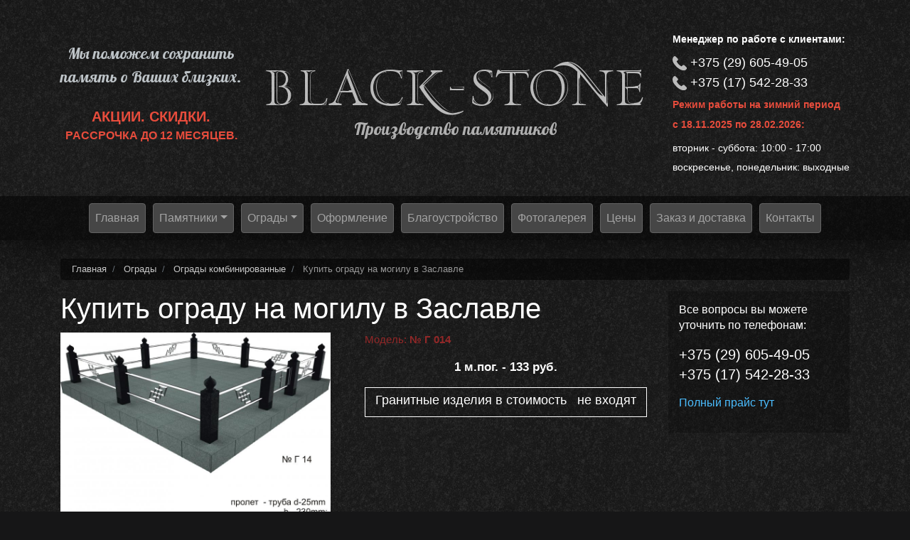

--- FILE ---
content_type: text/html; charset=UTF-8
request_url: https://black-stone.by/index.php/ogrady/kombinirovannye/no-g-014
body_size: 6519
content:
<!DOCTYPE html>
<html lang="ru" dir="ltr" prefix="content: http://purl.org/rss/1.0/modules/content/  dc: http://purl.org/dc/terms/  foaf: http://xmlns.com/foaf/0.1/  og: http://ogp.me/ns#  rdfs: http://www.w3.org/2000/01/rdf-schema#  schema: http://schema.org/  sioc: http://rdfs.org/sioc/ns#  sioct: http://rdfs.org/sioc/types#  skos: http://www.w3.org/2004/02/skos/core#  xsd: http://www.w3.org/2001/XMLSchema# ">
  <head>
    <meta charset="utf-8" />
<link rel="canonical" href="https://black-stone.by/index.php/ogrady/kombinirovannye/no-g-014" />
<meta name="description" content="1 м.пог. - 133 руб.


	
		
			
			Гранитные изделия в стоимость   не входят" />
<meta name="Generator" content="Drupal 8 (https://www.drupal.org)" />
<meta name="MobileOptimized" content="width" />
<meta name="HandheldFriendly" content="true" />
<meta name="viewport" content="width=device-width, initial-scale=1, shrink-to-fit=no" />
<meta http-equiv="x-ua-compatible" content="ie=edge" />
<link rel="shortcut icon" href="/sites/default/files/bs.png" type="image/png" />
<link rel="revision" href="/index.php/ogrady/kombinirovannye/no-g-014" />

    <title>Купить ограду на могилу  в Заславле | black-stone.by</title>
    <meta name="google-site-verification" content="or2WcgQ_HlMgA0xBz9QeuHn7wbKV9EXOUiNnA-FxkS8" />
    <meta name="yandex-verification" content="24dec44e12a4035e" />
    <link rel="stylesheet" href="//stackpath.bootstrapcdn.com/bootstrap/4.1.1/css/bootstrap.min.css" media="all" />
<link rel="stylesheet" href="/sites/default/files/css/css_VzyrZ4IPOL27gPLlkn_ZrLKdzUgufPyptEy41buY-c8.css?t2cd5m" media="all" />
<link rel="stylesheet" href="/sites/default/files/css/css_k3P5-wvEVXFRazEZwtu9t01pYzdabkSUXX2pkhysQqE.css?t2cd5m" media="all" />
<link rel="stylesheet" href="/sites/default/files/css/css_Z5jMg7P_bjcW9iUzujI7oaechMyxQTUqZhHJ_aYSq04.css?t2cd5m" media="print" />

    
<!--[if lte IE 8]>
<script src="/sites/default/files/js/js_VtafjXmRvoUgAzqzYTA3Wrjkx9wcWhjP0G4ZnnqRamA.js"></script>
<![endif]-->

	<link href="https://fonts.googleapis.com/css?family=Lobster&amp;subset=cyrillic" rel="stylesheet">
  </head>
  <body class="layout-one-sidebar layout-sidebar-second page-node-155 path-node node--type-product">
    <a href="#main-content" class="visually-hidden focusable skip-link">
      Перейти к основному содержанию
    </a>
    
      <div class="dialog-off-canvas-main-canvas" data-off-canvas-main-canvas>
    <div id="page-wrapper">
  <div id="page">
    <header id="header" class="header" role="banner" aria-label="Шапка сайта">
                                            <div class="container custom-bs-container">
			  <div class="row py-2 align-items-center">
          				  <div class="col-12 col-md-4 col-lg-3">
					    <section class="region region-secondary-menu">
    <div id="block-skidka" class="block block-block-content block-block-content8038a8a1-1f83-481d-a64d-f8efb877bf85">
  
    
      <div class="content">
      
            <div class="clearfix text-formatted field field--name-body field--type-text-with-summary field--label-hidden field__item"><p class="text-align-center"><span style="font-size:22px;"><span style="color:#bdc3c7;"><span style="font-family: Lobster, cursive;">Мы поможем сохранить память о Ваших близких.</span></span></span></p>

<p class="text-align-center"><br />
<span style="font-size:20px;"><strong><span style="color:#e74c3c;">АКЦИИ. СКИДКИ.</span></strong></span><br />
<span style="font-size:16px;"><strong><span style="color:#e74c3c;">РАССРОЧКА ДО 12 МЕСЯЦЕВ.</span></strong></span><br />
 </p>
</div>
      
    </div>
  </div>

  </section>

				  </div>
				  <div class="col-12 col-md-4 col-lg-6">
					    <section class="text-center region region-top-header">
          <a href="/" title="Главная" rel="home" class="navbar-brand">
              <img src="/sites/default/files/black-stone_logo2.png" alt="Главная" class="img-fluid d-inline-block align-top" />
            black-stone.by
    </a>
        <div class="site-name-slogan">
      Производство памятников
    </div>
  
  </section>

				  </div>
				  <div class="col-12 col-md-4 col-lg-3">
					  						  <div class="form-inline navbar-form">
							    <section class="region region-top-header-form">
    <div id="block-telefonyvshapke" class="block block-block-content block-block-contentaf2e69db-3263-471b-be92-f53625fdd442">
  
    
      <div class="content">
      
            <div class="clearfix text-formatted field field--name-body field--type-text-with-summary field--label-hidden field__item"><div class="header-phones">
<h4><strong><span style="font-size:14px;">Менеджер по работе с клиентами:</span></strong></h4>

<ul>
	<li><a href="tel:+375296054905">+375 (29) 605-49-05</a></li>
	<li>
	<p><a href="tel:+375175422833">+375 (17) 542-28-33</a></p>
	</li>
</ul>

<h4><span style="color:#e74c3c;"><span style="font-size:14px;"><strong>Режим работы на зимний период<br />
с 18.11.2025 по 28.02.2026:</strong></span></span></h4>

<p><span style="font-size: 14px;">вторник - суббота: 10:00 - 17:00</span><br />
<span style="font-size:14px;">воскресенье, понедельник: выходные</span></p>
</div>
</div>
      
    </div>
  </div>

  </section>

						  </div>
					  				  </div>
          			  </div>
          </div>
                                    <nav class="navbar navbar-dark navbar-expand-lg" id="navbar-main">
                    <div class="container-fluid custom-bs-container">
                      
                          <button class="navbar-toggler navbar-toggler-right" type="button" data-toggle="collapse" data-target="#CollapsingNavbar" aria-controls="CollapsingNavbar" aria-expanded="false" aria-label="Toggle navigation"><span class="navbar-toggler-icon"></span></button>
              <div class="collapse navbar-collapse" id="CollapsingNavbar">
                   <nav role="navigation" aria-labelledby="block-black-stone-main-menu-menu" id="block-black-stone-main-menu" class="block block-menu navigation menu--main mx-auto bs-custom-nav">
            
  <h2 class="sr-only" id="block-black-stone-main-menu-menu">Основная навигация</h2>
  

        
              <ul class="clearfix nav navbar-nav">
                    <li class="nav-item">
                          <a href="/" class="nav-link" data-drupal-link-system-path="&lt;front&gt;">Главная</a>
              </li>
                <li class="nav-item menu-item--expanded dropdown">
                          <a href="/pamyatniki" class="nav-link dropdown-toggle" data-toggle="dropdown" aria-expanded="false" aria-haspopup="true" data-drupal-link-system-path="node/2">Памятники</a>
                        <ul class="dropdown-menu">
                    <li class="dropdown-item">
                          <a href="/pamyatniki/vertikalnye" data-drupal-link-system-path="node/3">Вертикальные</a>
              </li>
                <li class="dropdown-item">
                          <a href="/pamyatniki/gorizontalnye" data-drupal-link-system-path="node/4">Горизонтальные</a>
              </li>
                <li class="dropdown-item">
                          <a href="/pamyatniki/kitayskiy-granit" data-drupal-link-system-path="node/5">Китайский гранит</a>
              </li>
                <li class="dropdown-item">
                          <a href="/pamyatniki/kompleksy" data-drupal-link-system-path="node/6">Комплексы</a>
              </li>
        </ul>
  
              </li>
                <li class="nav-item menu-item--expanded dropdown">
                          <a href="/ogrady" class="nav-link dropdown-toggle" data-toggle="dropdown" aria-expanded="false" aria-haspopup="true" data-drupal-link-system-path="node/7">Ограды</a>
                        <ul class="dropdown-menu">
                    <li class="dropdown-item">
                          <a href="/ogrady/kovanye" data-drupal-link-system-path="node/8">Кованые</a>
              </li>
                <li class="dropdown-item">
                          <a href="/ogrady/metallicheskie" data-drupal-link-system-path="node/9">Металлические</a>
              </li>
                <li class="dropdown-item">
                          <a href="/ogrady/iz-granita" data-drupal-link-system-path="node/10">Из гранита</a>
              </li>
                <li class="dropdown-item">
                          <a href="/ogrady/iz-nerzhaveyuschey-stali" data-drupal-link-system-path="node/11">Из нержавеющей стали</a>
              </li>
                <li class="dropdown-item">
                          <a href="/ogrady/kombinirovannye" data-drupal-link-system-path="node/12">Комбинированные</a>
              </li>
        </ul>
  
              </li>
                <li class="nav-item">
                          <a href="/oformlenie" class="nav-link" data-drupal-link-system-path="node/13">Оформление</a>
              </li>
                <li class="nav-item">
                          <a href="/blagoustroystvo" class="nav-link" data-drupal-link-system-path="node/14">Благоустройство</a>
              </li>
                <li class="nav-item">
                          <a href="/fotogalereya" class="nav-link" data-drupal-link-system-path="node/18">Фотогалерея</a>
              </li>
                <li class="nav-item">
                          <a href="/ceny" class="nav-link" data-drupal-link-system-path="node/15">Цены</a>
              </li>
                <li class="nav-item">
                          <a href="/zakaz-i-dostavka" class="nav-link" data-drupal-link-system-path="node/16">Заказ и доставка</a>
              </li>
                <li class="nav-item">
                          <a href="/kontakty" class="nav-link" data-drupal-link-system-path="node/17">Контакты</a>
              </li>
        </ul>
  


  </nav>


                	          </div>
                                            </div>
                  </nav>
    </header>
          <div class="highlighted">
        <aside class="container section clearfix" role="complementary">
             


        </aside>
      </div>
            <div id="main-wrapper" class="layout-main-wrapper clearfix">
              <div id="main" class="container custom-bs-container">
             <div id="block-black-stone-breadcrumbs" class="block block-system block-system-breadcrumb-block">
  
    
      <div class="content">
      

  <nav role="navigation" aria-label="breadcrumb">
    <ol class="breadcrumb">
                  <li class="breadcrumb-item">
          <a href="/">Главная</a>
        </li>
                        <li class="breadcrumb-item">
          <a href="/ogrady">Ограды</a>
        </li>
                        <li class="breadcrumb-item">
          <a href="/ogrady/kombinirovannye">Ограды комбинированные</a>
        </li>
                        <li class="breadcrumb-item active">
          Купить ограду на могилу  в Заславле
        </li>
              </ol>
  </nav>

    </div>
  </div>


          <div class="row row-offcanvas row-offcanvas-left clearfix">
              <main class="main-content col" id="content" role="main">
                <section class="section">
                  <a id="main-content" tabindex="-1"></a>
                     <div id="block-black-stone-page-title" class="block block-core block-page-title-block">
  
    
      <div class="content">
      
  <h1 class="title"><span class="field field--name-title field--type-string field--label-hidden">Купить ограду на могилу  в Заславле</span>
</h1>


    </div>
  </div>
<div id="block-black-stone-content" class="block block-system block-system-main-block">
  
    
      <div class="content">
      

<article data-history-node-id="155" role="article" about="/index.php/ogrady/kombinirovannye/no-g-014" class="node node--type-product node--view-mode-full clearfix">
  <header>
    
        
      </header>
  <div class="node__content clearfix">
	  <div class="row">
		  <div class="col-12 col-sm-6">
            <div class="field field--name-field-product-img field--type-image field--label-hidden field__item"><a href="https://black-stone.by/sites/default/files/styles/product_max/public/products/add/bs_image_product_280.jpg.jpeg?itok=W0ElzZxq" title="" data-colorbox-gallery="gallery-product-155-C1EnV2IIQ00" class="colorbox" data-cbox-img-attrs="{&quot;alt&quot;:&quot;&quot;}">    <img src="/sites/default/files/styles/product/public/products/add/bs_image_product_280.jpg.jpeg?itok=0Mxo-5ab" width="800" height="568" alt="" typeof="foaf:Image" class="image-style-product img-fluid" />

</a>
</div>
      </div>
		  <div class="col-12 col-sm-6">
			  <div class="product-model">Модель: <strong>№ Г 014</strong></div>
			  <div class="price-size"></div>
			  <div class="product-body"><p class="text-align-center"><strong>1 м.пог. - 133 руб.</strong></p>

<table border="1" cellpadding="1" cellspacing="1">
	<tbody>
		<tr>
			<td>
			<h5 class="text-align-center"><span style="font-size:18px;">Гранитные изделия в стоимость   не входят</span></h5>
			</td>
		</tr>
	</tbody>
</table>
</div>
		  </div>
	  </div>
  </div>
</article>

    </div>
  </div>


                </section>
              </main>
                                      <div class="sidebar col-md-3 order-last" id="sidebar_second">
                <aside class="section" role="complementary">
                     <div id="block-vsevoprosy" class="block block-block-content block-block-contentc48ac31f-f909-4bf0-b40a-e4e93e767dbb">
  
    
      <div class="content">
      
            <div class="clearfix text-formatted field field--name-body field--type-text-with-summary field--label-hidden field__item"><p>Все вопросы вы можете уточнить по телефонам:</p>

<div class="phones">
<p><a href="tel:+375296054905">+375 (29) 605-49-05</a></p>

<p><a href="tel:+375175422833">+375 (17) 542-28-33</a></p>
</div>

<p><a href="/ceny">Полный прайс тут</a></p>
</div>
      
    </div>
  </div>


                </aside>
              </div>
                      </div>
        </div>
    </div>
        <footer class="site-footer">
              <div class="container custom-bs-container">
                                <div class="site-footer__bottom">
                <section class="region region-footer-fifth">
    <div id="block-futer" class="block block-block-content block-block-content99cc9f38-873a-45e8-bbc5-403c24c6bbc2">
  
    
      <div class="content">
      
            <div class="clearfix text-formatted field field--name-body field--type-text-with-summary field--label-hidden field__item"><p class="text-align-center">Данный сайт не является интернет-магазином, а указанные цены не являются счетом для оплаты. Представленные цены носят информационный характер.<br />
Вы можете заказать любой из представленных товаров, позвонив по телефонам: +375 (29) 605-49-05, +375 (17) 542-28-33 - офис. Наш офис находится по адресу: Минская обл., г. Заславль, ул. Советская, Магазин ГИППО. Вы так же можете посмотреть <a href="/kontakty">расположение на карте</a>.</p>
</div>
      
    </div>
  </div>

  </section>

            </div>
                  </div>
		<div class="footer-copy">
			<div class="container custom-bs-container">
				<div class="row">
					<div class="col-xs-12 col-sm-6">
						<div>© 2025, black-stone.by</div>
						<div>Все права защищены.</div>
					</div>
					<div class="col-xs-12 col-sm-6 text-right">
						<div class="created-by mt-2">Разработка сайта <a href="https://by.bitsitem.com" target="_blank"><img src="/themes/black_stone/images/created_by/logo-bitsitem-1.png" width="100px" height="auto" style="margin-left: 5px;" alt="BitsItem"></a></div>
					</div>
				</div>
			</div>
		</div>
		<div class="metrika">
			<!-- Yandex.Metrika counter -->
<script type="text/javascript" >
  (function(m,e,t,r,i,k,a){m[i]=m[i]||function(){(m[i].a=m[i].a||[]).push(arguments)};
    m[i].l=1*new Date();k=e.createElement(t),a=e.getElementsByTagName(t)[0],k.async=1,k.src=r,a.parentNode.insertBefore(k,a)})
  (window, document, "script", "https://mc.yandex.ru/metrika/tag.js", "ym");

  ym(52208851, "init", {
    id:52208851,
    clickmap:true,
    trackLinks:true,
    accurateTrackBounce:true,
    webvisor:true
  });
</script>
<noscript><div><img src="https://mc.yandex.ru/watch/52208851" style="position:absolute; left:-9999px;" alt="" /></div></noscript>
<!-- /Yandex.Metrika counter -->

<!-- Global site tag (gtag.js) - Google Analytics -->
<script async src="https://www.googletagmanager.com/gtag/js?id=UA-92899738-2"></script>
<script>
  window.dataLayer = window.dataLayer || [];
  function gtag(){dataLayer.push(arguments);}
  gtag('js', new Date());

  gtag('config', 'UA-92899738-2');
</script>
		</div>
    </footer>
  </div>
</div>

  </div>

    
    <script type="application/json" data-drupal-selector="drupal-settings-json">{"path":{"baseUrl":"\/index.php\/","scriptPath":null,"pathPrefix":"","currentPath":"node\/155","currentPathIsAdmin":false,"isFront":false,"currentLanguage":"ru"},"pluralDelimiter":"\u0003","colorbox":{"opacity":"0.85","current":"{current} of {total}","previous":"\u00ab Prev","next":"Next \u00bb","close":"Close","maxWidth":"98%","maxHeight":"98%","fixed":true,"mobiledetect":false,"mobiledevicewidth":"480px"},"user":{"uid":0,"permissionsHash":"448744efc6b819ff10c698740353065c043ad7a928b6b3f50c9fa66cc165e670"}}</script>
<script src="/sites/default/files/js/js_LaFVOGnF-2u2oBILqy_ixzNcQOnaWEFMEOjOesWukDY.js"></script>
<script src="//cdnjs.cloudflare.com/ajax/libs/popper.js/1.11.0/umd/popper.min.js"></script>
<script src="//stackpath.bootstrapcdn.com/bootstrap/4.1.1/js/bootstrap.min.js"></script>
<script src="/sites/default/files/js/js_ktAsrxA0_d8JAWSFLh8VCK7E1RIVLIFqGrzieOupwIs.js"></script>

  </body>
</html>
